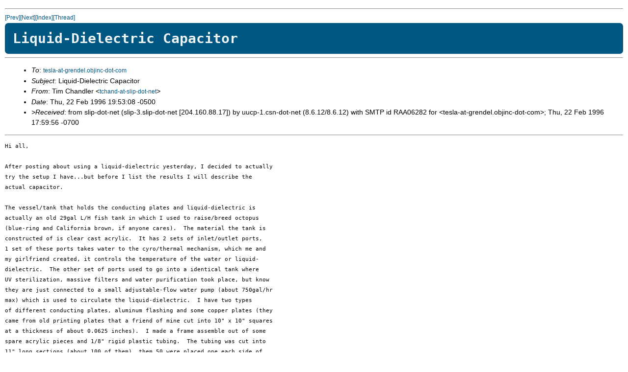

--- FILE ---
content_type: text/html; charset=UTF-8
request_url: https://pupman.com/listarchives/1996/february/msg00034.html
body_size: 8823
content:
<!--X-Subject: Liquid-Dielectric Capacitor -->
<!--X-From: Tim Chandler &lt;tchand-at-slip-dot-net&gt;  -->
<!--X-Date: Thu, 22 Feb 1996 19:53:08 -0500  -->
<!--X-Message-Id:  -->
<!--X-ContentType: text/plain -->
<!--X-Head-End-->
<!DOCTYPE HTML PUBLIC "-//IETF//DTD HTML 2.0//EN">
<HTML>
<HEAD>
<link rel="stylesheet" href="../../archiveStyle.css" type="text/css">
</head>
<TITLE>Liquid-Dielectric Capacitor</TITLE>
<LINK REV="made" HREF="mailto:tchand-at-slip-dot-net">
</HEAD>
<BODY>
<!--X-Body-Begin-->
<!--X-User-Header-->
<!--X-User-Header-End-->
<!--X-TopPNI-->
<HR>
<A HREF="msg00177.html">[Prev]</A><A HREF="msg00035.html">[Next]</A><A HREF="maillist.html#00034">[Index]</A><A HREF="threads.html#00034">[Thread]</A>
<!--X-TopPNI-End-->
<!--X-MsgBody-->
<H1>Liquid-Dielectric Capacitor</H1>
<HR>
<UL>
<LI>
<em>To</em>: <A HREF="mailto:tesla-at-grendel.objinc-dot-com">tesla-at-grendel.objinc-dot-com</A> 
</LI>
<LI>
<em>Subject</em>: Liquid-Dielectric Capacitor 
</LI>
<LI>
<em>From</em>: Tim Chandler &lt;<A HREF="mailto:tchand-at-slip-dot-net">tchand-at-slip-dot-net</A>&gt; 
</LI>
<LI>
<em>Date</em>: Thu, 22 Feb 1996 19:53:08 -0500 
</LI>
<LI>
<em>>Received</em>: from slip-dot-net (slip-3.slip-dot-net [204.160.88.17]) by uucp-1.csn-dot-net (8.6.12/8.6.12) with SMTP id RAA06282 for &lt;tesla-at-grendel.objinc-dot-com&gt;; Thu, 22 Feb 1996 17:59:56 -0700 
</LI>
</UL>
<HR>
<PRE>
Hi all,

After posting about using a liquid-dielectric yesterday, I decided to actually
try the setup I have...but before I list the results I will describe the
actual capacitor.

The vessel/tank that holds the conducting plates and liquid-dielectric is 
actually an old 29gal L/H fish tank in which I used to raise/breed octopus 
(blue-ring and California brown, if anyone cares).  The material the tank is
constructed of is clear cast acrylic.  It has 2 sets of inlet/outlet ports, 
1 set of these ports takes water to the cyro/thermal mechanism, which me and
my girlfriend created, it controls the temperature of the water or liquid-
dielectric.  The other set of ports used to go into a identical tank where
UV sterilization, massive filters and water purification took place, but know
they are just connected to a small adjustable-flow water pump (about 750gal/hr 
max) which is used to circulate the liquid-dielectric.  I have two types
of different conducting plates, aluminum flashing and some copper plates (they
came from old printing plates that a friend of mine cut into 10" x 10" squares
at a thickness of about 0.0625 inches).  I made a frame assemble out of some
spare acrylic pieces and 1/8" rigid plastic tubing.  The tubing was cut into
11" long sections (about 100 of them), them 50 were placed one each side of
the tank by using the acrylic strips (spare ones) and clamping the tubes in
between the strips using nylon screws (or PVC screws not exactly sure what they
are).  This frame is kinda hard to explain, but in essence it sits flush on the
bottom of the tank and has recesses that keep the conducting plates about 0.5"
off the floor of the tank.  The plates are then slid down in between two pieces
of the rigid tubing (for a plate spacing of 0.125" seperate the plates by 1
tube, for spacing of 0.250" seperate the plates by two tubes, and so on), this
allows for fairly easy configuring and adjustment of the capactor, thus it is
capable of quite a range of capacitances.

The two end plates were then connected to the HV posts which I had made in the 
tank, by drilling a hole in the wall on opposite ends of the tank.  Messing 
with some spare PVC, large ceramic inslators, and good sized brass bolts, I made
some pretty good HV output/input posts (although one leaks alittle have to 
re-seal it).  I then installed a small PCV valve on the bottom front of the tank
so I could drain the liquid dielectric with ease.  I installed the aluminum
plates, and added the NH4 (Ammonia) liquid-dielectric (approx. 98.8% purity).
After I double checked all of the plates and connections.  I then used a digital
thermometer to check the temperature of the liquid-dielectric (was about 24C)
and then started the cryo/thermal mechanism and circulation pump all going well
so I decided get the temperature of the liquid-dielectric down to 20 C, that to
worked perfectly.

Time for a test run, I started slow on the power and in increments
(9kV-at-30mA, 12kV-at-30mA, 12kV-at-60mA, 12kV-at-120mA, 15kV-at-60mA, 15kV-at-120mA,
15kV-at-240mA, max.
15kV-at-480mA), the capacitor appeared to handle fine (was getting ripping sparks
from the gap, sounded and looked pretty normal).  The LD NH4 seemed to hold
up pretty well although some severe heating did occur at 15kV-at-60mA and above,
which wasn't really a problem just compensated with the cryo/thermal mechainism.
The only noticable corona losses were at the posts, which was I fixed by
spraying on some telfon coating.  The test setup seemed to check out ok, for a 
prototype, the rating was for 15kV-at-240mA at a capacitance of roughly
0.04uF (just rough calculations):

Dielectric Constant:  22 (at 20C) NH4
Plate Dimensions   :  10" x 10" (Al)
Plate Spacing      :  0.250" (2 tubes)
# of Plates        :  20

Didn't measure the capacitance yet, I wanted to try using the copper plates.
At higher power inputs (1800W and above) some bubble formed around the plates
especially the end plates (most likely nitrogen or hydrogen), have to test the
gas to find out exactly what it is.  I have decided to make a hood/cap to put 
over the tank to collect the gas for testing (see if it in toxic or dangerous
levels) and also to determine how much and pressure it is produced at.  After
I ran the initial tests I stopped using NH4 for the LD and switched to 
distilled H2O (K=79 approx. at 20C), but after I drained the tank I inspected
the aluminum plates and there was a little corrosion (discoloration) on them.
I them removed all the plates and inserted 12 new plates at a spacing of 0.5":

Dielectric Constant:  79 (at 20C) H2O (distilled)
Plate Dimensions   :  10" x 10" (Al)
Plate Spacing      :  0.50" (4 tubes)
# of Plates        :  12

I then fired this setup the same as the NH4 setup and there were some noticable
differences: (1) During all tests gas production at the plates occured, 
                 increasing in effect as power increased (as expected)
                 (large amounts of hydrogen and oxygen were being produced,
                  quantities you really would not want near HV arcs (SG) )
             (2) Coronal effects were alittle more pronounced in this setup,
                 although at tolerable levels (teflon spray helped out)
             (3) H2O LD heated up much faster than the NH4, but also was easily
                 corrected.
             (4) Seemed (probably just me) to make louder arcing at the spark
                 gap.

I concluded my experiments here for the night.  After I do some calculations
and further research on this (relearn my forgotten chemistry), I am going to
run some more tests, this time taking actual measurements on the capacitor.
Then if I do not find any faults or problems I will try it out on the 6" coil.

I typed this in a hurry so I probably left some stuff out, any comments or 
questions anyone...

While this is not exactly as easy to move around as other capacitors it is not
impossible (if you drain it first :).  Configurability of the capacitor is 
rather nice for testing different setups.

If I am overlooking something with this capacitor please let me know...

Tim

o------------------------------------oo---------------------------------o
| Timothy A. Chandler                ||   M.S.Physics/B.S.Chemistry     |
o------------------------------------oo---------------------------------o
| NASA-Langley Research Center       ||   George Mason University       |
| Department of Energy               ||   Department of Physics         |
| FRT/Alpha - NASALaRC/DOE JRD/OPM   ||   Department of Chemistry       |
| CHOCT FR Designation #82749156/MG09||   OPC-EFC                       |
o------------------------------------oo---------------------------------o
|                 Private Email Address:  tchand-at-slip-dot-net               |
o-----------------------------------------------------------------------o


</PRE>
<!--X-MsgBody-End-->
<!--X-Follow-Ups-->
<!--X-Follow-Ups-End-->
<!--X-References-->
<!--X-References-End-->
<!--X-BotPNI-->
<HR>
<UL>
<LI>Prev: <STRONG><A HREF="msg00177.html">Spark GAPS!!!!</A></STRONG></LI>
<LI>Next: <STRONG><A HREF="msg00035.html">Re: primary calculations</A></STRONG></LI>
<LI>Index(es):
<UL>
<LI><A HREF="maillist.html#00034"><STRONG>Main</STRONG></A></LI>
<LI><A HREF="threads.html#00034"><STRONG>Thread</STRONG></A></LI>
</UL>
</LI>
</UL>

<!--X-BotPNI-End-->
<!--X-User-Footer-->
<!--X-User-Footer-End-->
</BODY>
</HTML>
